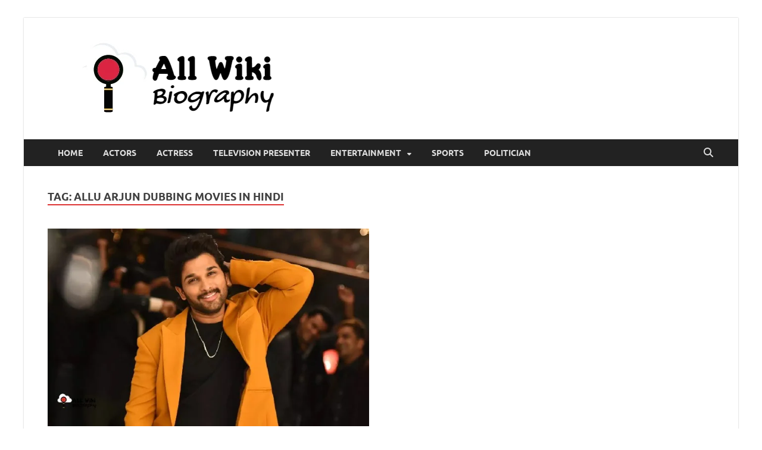

--- FILE ---
content_type: text/html; charset=utf-8
request_url: https://www.google.com/recaptcha/api2/aframe
body_size: 265
content:
<!DOCTYPE HTML><html><head><meta http-equiv="content-type" content="text/html; charset=UTF-8"></head><body><script nonce="9wxnmrXUhoV6JgMcqPgUiQ">/** Anti-fraud and anti-abuse applications only. See google.com/recaptcha */ try{var clients={'sodar':'https://pagead2.googlesyndication.com/pagead/sodar?'};window.addEventListener("message",function(a){try{if(a.source===window.parent){var b=JSON.parse(a.data);var c=clients[b['id']];if(c){var d=document.createElement('img');d.src=c+b['params']+'&rc='+(localStorage.getItem("rc::a")?sessionStorage.getItem("rc::b"):"");window.document.body.appendChild(d);sessionStorage.setItem("rc::e",parseInt(sessionStorage.getItem("rc::e")||0)+1);localStorage.setItem("rc::h",'1769928141411');}}}catch(b){}});window.parent.postMessage("_grecaptcha_ready", "*");}catch(b){}</script></body></html>